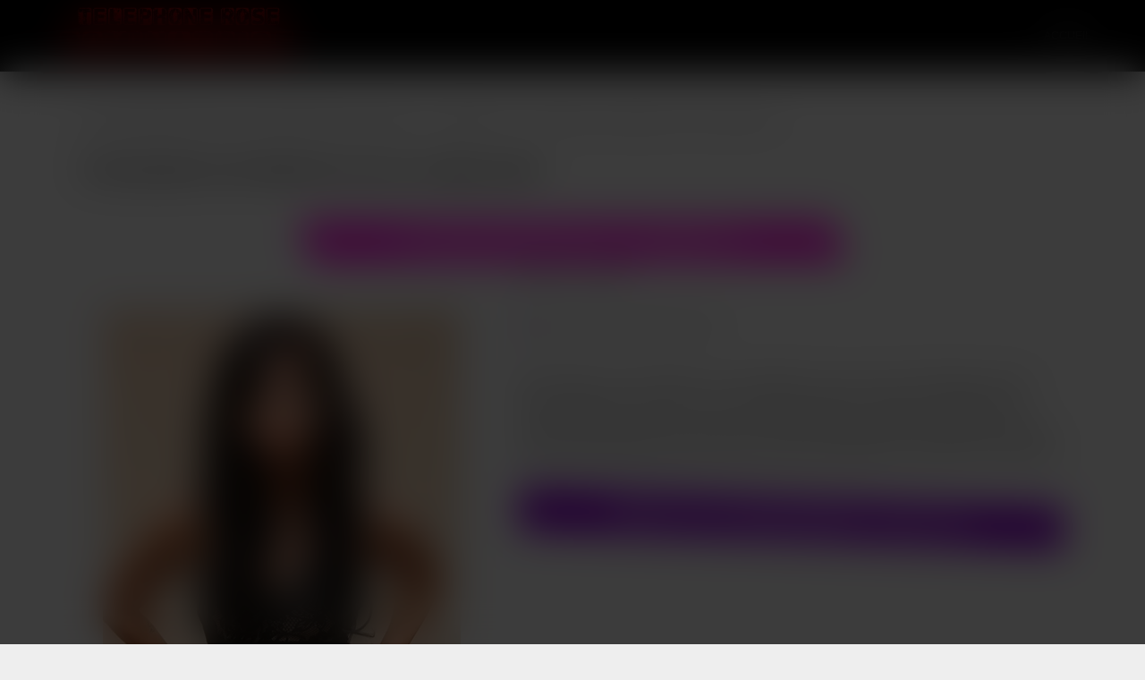

--- FILE ---
content_type: text/html; charset=UTF-8
request_url: https://maitresse-domi.com/tel-domination-avec-maitresse-clara-sur-sa-ligne-privee/
body_size: 10950
content:
 <!DOCTYPE html><html lang="fr"><head><script data-no-optimize="1">var litespeed_docref=sessionStorage.getItem("litespeed_docref");litespeed_docref&&(Object.defineProperty(document,"referrer",{get:function(){return litespeed_docref}}),sessionStorage.removeItem("litespeed_docref"));</script> <title>Tel Domination Avec Maitresse Léa Sur Sa Ligne Privée</title><meta charset="UTF-8"><meta name="description" content="Bien le bonjour, Je me présente. Je suis Maîtresse Léa. Je suis une dominatrice tel rose récemment divorcée de 42 [&hellip;]"><meta name="viewport" content="width=device-width, initial-scale=1.0"><link rel="icon" type="image/jpg" href="https://maitresse-domi.com/wp-content/uploads/images/maitresse-domi-sex-symbol.jpg"/><meta name="description" content="COUGAR AU TEL : Découvre cette charmeuse pour du sexe en direct : Tel domination avec Maitresse Léa sur sa ligne privée"/><meta name="robots" content="follow, index, max-snippet:-1, max-video-preview:-1, max-image-preview:large"/><link rel="canonical" href="https://maitresse-domi.com/tel-domination-avec-maitresse-clara-sur-sa-ligne-privee/" /><meta property="og:locale" content="fr_FR" /><meta property="og:type" content="article" /><meta property="og:title" content="Tel Domination Avec Maitresse Léa Sur Sa Ligne Privée" /><meta property="og:description" content="COUGAR AU TEL : Découvre cette charmeuse pour du sexe en direct : Tel domination avec Maitresse Léa sur sa ligne privée" /><meta property="og:url" content="https://maitresse-domi.com/tel-domination-avec-maitresse-clara-sur-sa-ligne-privee/" /><meta property="og:site_name" content="Cougar au telrose" /><meta property="article:section" content="DIAL PRIVÉ" /><meta property="og:updated_time" content="2023-09-20T10:35:15+02:00" /><meta property="og:image" content="https://maitresse-domi.com/wp-content/uploads/2017/09/lea.png" /><meta property="og:image:secure_url" content="https://maitresse-domi.com/wp-content/uploads/2017/09/lea.png" /><meta property="og:image:width" content="400" /><meta property="og:image:height" content="600" /><meta property="og:image:alt" content="Tel domination" /><meta property="og:image:type" content="image/png" /><meta name="twitter:card" content="summary_large_image" /><meta name="twitter:title" content="Tel Domination Avec Maitresse Léa Sur Sa Ligne Privée" /><meta name="twitter:description" content="COUGAR AU TEL : Découvre cette charmeuse pour du sexe en direct : Tel domination avec Maitresse Léa sur sa ligne privée" /><meta name="twitter:image" content="https://maitresse-domi.com/wp-content/uploads/2017/09/lea.png" /><link rel='dns-prefetch' href='//unpkg.com' /><style id='wp-img-auto-sizes-contain-inline-css' type='text/css'>img:is([sizes=auto i],[sizes^="auto," i]){contain-intrinsic-size:3000px 1500px}
/*# sourceURL=wp-img-auto-sizes-contain-inline-css */</style><link data-optimized="2" rel="stylesheet" href="https://maitresse-domi.com/wp-content/litespeed/css/919db0e69734d19d57f114d5a13b06ce.css?ver=4b2d3" /> <script type="litespeed/javascript" data-src="https://maitresse-domi.com/wp-includes/js/jquery/jquery.min.js" id="jquery-core-js"></script> <script type="litespeed/javascript" data-src="https://unpkg.com/numtour@2/front/numtour.js?ver=c105a7ea0069a7062d3ebee767ee7787" id="numtour-js-js"></script> <link rel="icon" href="https://maitresse-domi.com/wp-content/uploads/images/maitresse-domi-sex-symbol.jpg" sizes="32x32" /><link rel="icon" href="https://maitresse-domi.com/wp-content/uploads/images/maitresse-domi-sex-symbol.jpg" sizes="192x192" /><link rel="apple-touch-icon" href="https://maitresse-domi.com/wp-content/uploads/images/maitresse-domi-sex-symbol.jpg" /><meta name="msapplication-TileImage" content="https://maitresse-domi.com/wp-content/uploads/images/maitresse-domi-sex-symbol.jpg" /><style id='global-styles-inline-css' type='text/css'>:root{--wp--preset--aspect-ratio--square: 1;--wp--preset--aspect-ratio--4-3: 4/3;--wp--preset--aspect-ratio--3-4: 3/4;--wp--preset--aspect-ratio--3-2: 3/2;--wp--preset--aspect-ratio--2-3: 2/3;--wp--preset--aspect-ratio--16-9: 16/9;--wp--preset--aspect-ratio--9-16: 9/16;--wp--preset--color--black: #000000;--wp--preset--color--cyan-bluish-gray: #abb8c3;--wp--preset--color--white: #ffffff;--wp--preset--color--pale-pink: #f78da7;--wp--preset--color--vivid-red: #cf2e2e;--wp--preset--color--luminous-vivid-orange: #ff6900;--wp--preset--color--luminous-vivid-amber: #fcb900;--wp--preset--color--light-green-cyan: #7bdcb5;--wp--preset--color--vivid-green-cyan: #00d084;--wp--preset--color--pale-cyan-blue: #8ed1fc;--wp--preset--color--vivid-cyan-blue: #0693e3;--wp--preset--color--vivid-purple: #9b51e0;--wp--preset--gradient--vivid-cyan-blue-to-vivid-purple: linear-gradient(135deg,rgb(6,147,227) 0%,rgb(155,81,224) 100%);--wp--preset--gradient--light-green-cyan-to-vivid-green-cyan: linear-gradient(135deg,rgb(122,220,180) 0%,rgb(0,208,130) 100%);--wp--preset--gradient--luminous-vivid-amber-to-luminous-vivid-orange: linear-gradient(135deg,rgb(252,185,0) 0%,rgb(255,105,0) 100%);--wp--preset--gradient--luminous-vivid-orange-to-vivid-red: linear-gradient(135deg,rgb(255,105,0) 0%,rgb(207,46,46) 100%);--wp--preset--gradient--very-light-gray-to-cyan-bluish-gray: linear-gradient(135deg,rgb(238,238,238) 0%,rgb(169,184,195) 100%);--wp--preset--gradient--cool-to-warm-spectrum: linear-gradient(135deg,rgb(74,234,220) 0%,rgb(151,120,209) 20%,rgb(207,42,186) 40%,rgb(238,44,130) 60%,rgb(251,105,98) 80%,rgb(254,248,76) 100%);--wp--preset--gradient--blush-light-purple: linear-gradient(135deg,rgb(255,206,236) 0%,rgb(152,150,240) 100%);--wp--preset--gradient--blush-bordeaux: linear-gradient(135deg,rgb(254,205,165) 0%,rgb(254,45,45) 50%,rgb(107,0,62) 100%);--wp--preset--gradient--luminous-dusk: linear-gradient(135deg,rgb(255,203,112) 0%,rgb(199,81,192) 50%,rgb(65,88,208) 100%);--wp--preset--gradient--pale-ocean: linear-gradient(135deg,rgb(255,245,203) 0%,rgb(182,227,212) 50%,rgb(51,167,181) 100%);--wp--preset--gradient--electric-grass: linear-gradient(135deg,rgb(202,248,128) 0%,rgb(113,206,126) 100%);--wp--preset--gradient--midnight: linear-gradient(135deg,rgb(2,3,129) 0%,rgb(40,116,252) 100%);--wp--preset--font-size--small: 13px;--wp--preset--font-size--medium: 20px;--wp--preset--font-size--large: 36px;--wp--preset--font-size--x-large: 42px;--wp--preset--spacing--20: 0.44rem;--wp--preset--spacing--30: 0.67rem;--wp--preset--spacing--40: 1rem;--wp--preset--spacing--50: 1.5rem;--wp--preset--spacing--60: 2.25rem;--wp--preset--spacing--70: 3.38rem;--wp--preset--spacing--80: 5.06rem;--wp--preset--shadow--natural: 6px 6px 9px rgba(0, 0, 0, 0.2);--wp--preset--shadow--deep: 12px 12px 50px rgba(0, 0, 0, 0.4);--wp--preset--shadow--sharp: 6px 6px 0px rgba(0, 0, 0, 0.2);--wp--preset--shadow--outlined: 6px 6px 0px -3px rgb(255, 255, 255), 6px 6px rgb(0, 0, 0);--wp--preset--shadow--crisp: 6px 6px 0px rgb(0, 0, 0);}:where(.is-layout-flex){gap: 0.5em;}:where(.is-layout-grid){gap: 0.5em;}body .is-layout-flex{display: flex;}.is-layout-flex{flex-wrap: wrap;align-items: center;}.is-layout-flex > :is(*, div){margin: 0;}body .is-layout-grid{display: grid;}.is-layout-grid > :is(*, div){margin: 0;}:where(.wp-block-columns.is-layout-flex){gap: 2em;}:where(.wp-block-columns.is-layout-grid){gap: 2em;}:where(.wp-block-post-template.is-layout-flex){gap: 1.25em;}:where(.wp-block-post-template.is-layout-grid){gap: 1.25em;}.has-black-color{color: var(--wp--preset--color--black) !important;}.has-cyan-bluish-gray-color{color: var(--wp--preset--color--cyan-bluish-gray) !important;}.has-white-color{color: var(--wp--preset--color--white) !important;}.has-pale-pink-color{color: var(--wp--preset--color--pale-pink) !important;}.has-vivid-red-color{color: var(--wp--preset--color--vivid-red) !important;}.has-luminous-vivid-orange-color{color: var(--wp--preset--color--luminous-vivid-orange) !important;}.has-luminous-vivid-amber-color{color: var(--wp--preset--color--luminous-vivid-amber) !important;}.has-light-green-cyan-color{color: var(--wp--preset--color--light-green-cyan) !important;}.has-vivid-green-cyan-color{color: var(--wp--preset--color--vivid-green-cyan) !important;}.has-pale-cyan-blue-color{color: var(--wp--preset--color--pale-cyan-blue) !important;}.has-vivid-cyan-blue-color{color: var(--wp--preset--color--vivid-cyan-blue) !important;}.has-vivid-purple-color{color: var(--wp--preset--color--vivid-purple) !important;}.has-black-background-color{background-color: var(--wp--preset--color--black) !important;}.has-cyan-bluish-gray-background-color{background-color: var(--wp--preset--color--cyan-bluish-gray) !important;}.has-white-background-color{background-color: var(--wp--preset--color--white) !important;}.has-pale-pink-background-color{background-color: var(--wp--preset--color--pale-pink) !important;}.has-vivid-red-background-color{background-color: var(--wp--preset--color--vivid-red) !important;}.has-luminous-vivid-orange-background-color{background-color: var(--wp--preset--color--luminous-vivid-orange) !important;}.has-luminous-vivid-amber-background-color{background-color: var(--wp--preset--color--luminous-vivid-amber) !important;}.has-light-green-cyan-background-color{background-color: var(--wp--preset--color--light-green-cyan) !important;}.has-vivid-green-cyan-background-color{background-color: var(--wp--preset--color--vivid-green-cyan) !important;}.has-pale-cyan-blue-background-color{background-color: var(--wp--preset--color--pale-cyan-blue) !important;}.has-vivid-cyan-blue-background-color{background-color: var(--wp--preset--color--vivid-cyan-blue) !important;}.has-vivid-purple-background-color{background-color: var(--wp--preset--color--vivid-purple) !important;}.has-black-border-color{border-color: var(--wp--preset--color--black) !important;}.has-cyan-bluish-gray-border-color{border-color: var(--wp--preset--color--cyan-bluish-gray) !important;}.has-white-border-color{border-color: var(--wp--preset--color--white) !important;}.has-pale-pink-border-color{border-color: var(--wp--preset--color--pale-pink) !important;}.has-vivid-red-border-color{border-color: var(--wp--preset--color--vivid-red) !important;}.has-luminous-vivid-orange-border-color{border-color: var(--wp--preset--color--luminous-vivid-orange) !important;}.has-luminous-vivid-amber-border-color{border-color: var(--wp--preset--color--luminous-vivid-amber) !important;}.has-light-green-cyan-border-color{border-color: var(--wp--preset--color--light-green-cyan) !important;}.has-vivid-green-cyan-border-color{border-color: var(--wp--preset--color--vivid-green-cyan) !important;}.has-pale-cyan-blue-border-color{border-color: var(--wp--preset--color--pale-cyan-blue) !important;}.has-vivid-cyan-blue-border-color{border-color: var(--wp--preset--color--vivid-cyan-blue) !important;}.has-vivid-purple-border-color{border-color: var(--wp--preset--color--vivid-purple) !important;}.has-vivid-cyan-blue-to-vivid-purple-gradient-background{background: var(--wp--preset--gradient--vivid-cyan-blue-to-vivid-purple) !important;}.has-light-green-cyan-to-vivid-green-cyan-gradient-background{background: var(--wp--preset--gradient--light-green-cyan-to-vivid-green-cyan) !important;}.has-luminous-vivid-amber-to-luminous-vivid-orange-gradient-background{background: var(--wp--preset--gradient--luminous-vivid-amber-to-luminous-vivid-orange) !important;}.has-luminous-vivid-orange-to-vivid-red-gradient-background{background: var(--wp--preset--gradient--luminous-vivid-orange-to-vivid-red) !important;}.has-very-light-gray-to-cyan-bluish-gray-gradient-background{background: var(--wp--preset--gradient--very-light-gray-to-cyan-bluish-gray) !important;}.has-cool-to-warm-spectrum-gradient-background{background: var(--wp--preset--gradient--cool-to-warm-spectrum) !important;}.has-blush-light-purple-gradient-background{background: var(--wp--preset--gradient--blush-light-purple) !important;}.has-blush-bordeaux-gradient-background{background: var(--wp--preset--gradient--blush-bordeaux) !important;}.has-luminous-dusk-gradient-background{background: var(--wp--preset--gradient--luminous-dusk) !important;}.has-pale-ocean-gradient-background{background: var(--wp--preset--gradient--pale-ocean) !important;}.has-electric-grass-gradient-background{background: var(--wp--preset--gradient--electric-grass) !important;}.has-midnight-gradient-background{background: var(--wp--preset--gradient--midnight) !important;}.has-small-font-size{font-size: var(--wp--preset--font-size--small) !important;}.has-medium-font-size{font-size: var(--wp--preset--font-size--medium) !important;}.has-large-font-size{font-size: var(--wp--preset--font-size--large) !important;}.has-x-large-font-size{font-size: var(--wp--preset--font-size--x-large) !important;}
/*# sourceURL=global-styles-inline-css */</style></head><body data-rsssl=1><style>:root { 
    
    --couleur_1: #FF23E1;
    --couleur_texte_1: #ffffff;

    --couleur_2: #8800C8;
    --couleur_texte_2: #ffffff;


 } 
 
 body { background:#eeeeee; color:#222222;} 

 .titre_principal { color:#000000;}


.bouton_header,
.bouton_footer { 

    background-color:#eeeeee

}</style><header><a href="https://maitresse-domi.com" id="logo"><img data-lazyloaded="1" src="[data-uri]" width="500" height="148" data-src="https://maitresse-domi.com/wp-content/uploads/2021/03/logo-telrosedom.png" alt="N°1 DES DOMINATRICES SM AU TELEPHONE ROSE ! DIAL HARD !" ></a> <span id="deployer_recherche" class="dashicons dashicons-search"></span><menu><li class="niveau_0"><a href="https://maitresse-domi.com">Accueil</a><ul></ul></li></menu></header><style></style><div class="corps article trk_profile_block trk_profile_unmask"  data-profile="MDMCOM-5295" data-tel="08 95 50 09 11" data-display="principal"><ul xmlns:v="http://rdf.data-vocabulary.org/#" class="chemin"><li typeof="v:Breadcrumb"><a title="N°1 DES DOMINATRICES SM AU TELEPHONE ROSE ! DIAL HARD !" href="https://maitresse-domi.com" rel="v:url"><span property="v:title">N°1 DES DOMINATRICES SM AU TELEPHONE ROSE ! DIAL HARD !</span></a> <span class="dashicons dashicons-arrow-right"></span></li><li typeof="v:Breadcrumb"><a title="Aricles de DIAL PRIVÉ" href="https://maitresse-domi.com/dial-prive/" rel="v:url"><span property="v:title">DIAL PRIVÉ</span></a> <span class="dashicons dashicons-arrow-right"></span></li><li typeof="v:Breadcrumb"><a title="Tel domination avec Maitresse Léa sur sa ligne privée" rel="v:url" property="v:title">Tel domination avec Maitresse Léa sur sa ligne privée</a></li></ul><h1 class="titre_principal"><span class="dashicons dashicons-yes"></span> Tel domination avec Maitresse Léa sur sa ligne privée</h1><p class="trk_profile_tel_container " data-profile="MDMCOM-5295" data-display="principal" data-position="après texte" style="width:100%;text-align:center">
<a href="tel:0895500911" data-tel="0895500911" class="trk_profile_tel bouton" data-tel-format="08 95 50 09 11" data-tel-group="MUTU08HETERO" style="text-decoration:none;">
<strong class="call_tel style_group_gsm">TU VEUX M'APPELER ? CLIQUE ICI !</strong>
</a>
<span class="tarif">(0,80€/mn + prix appel)</span></p><ul class="deux_colonnes"><li class="premiere"><img data-lazyloaded="1" src="[data-uri]" width="400" height="600" data-src="https://maitresse-domi.com/wp-content/uploads/2017/09/lea.png" alt="Tel domination avec Maitresse Léa sur sa ligne privée" class="image"><p class="trk_profile_tel_container bouton_2" data-profile="MDMCOM-5295" data-display="secondaire" data-position="après texte" style="width:100%;text-align:center">
<a href="tel:0757023010" data-tel="0757023010" class="trk_profile_tel bouton" data-tel-format="07 57 02 30 10" data-tel-group="GSM_MTR" style="text-decoration:none;">
<strong class="call_tel style_group_gsm">MON TEL 06 UNIQUEMENT POUR TOI</strong>
</a>
<span class="tarif"></span></p></li><li class="seconde"><ul class="details"><li><span class="dashicons dashicons-admin-users"></span> Prénom : Maitresse Léa</li></ul><div class="texte reduit"><p>Bien le bonjour, Je me présente. Je suis Maîtresse Léa. Je suis une dominatrice tel rose récemment divorcée de 42 ans. Nous avons deux enfants un garçon et une fille qui ont respectivement 15 et 18 ans. Mon mari a demandé le divorce parce qu’il dit que je suis une femme mariée infidèle qui devient de plus en plus insupportable surtout depuis la quarantaine. Mais je m’en fous vous savez, ce n’est pas pour lui que je vais changer. S’il ne m’aime pas comme je suis, tant pis pour lui, il ne sait pas ce qu’il rate.</p><p>En plus, beaucoup d’hommes recherchent des femmes de caractère comme moi et qui disent vouloir être avec moi. Je reçois surtout beaucoup d’appels sur le tel domination. C’est que je suis une femme très séduisante alors, les hommes se foutent de mon caractère. Enfin, certains l’adore mais pour certains, ça ne leur fait ni chaud ni froid, si vous voyez ce que je veux dire. C’est que je prends soin de ma beauté et surtout de mon corps avec du sport. C’est peut-être parce que je suis très sportive que j’ai un caractère autoritaire dont je suis fière.</p><p>Enfin bref, j’adore mettre des tenues en cuir très sexy et j’adore utiliser mes fouets et cravaches. Donc, si tu aimes entendre leurs bruits retentir, alors, il se peut que tu deviennes un de mes soumis.</p><h2>Tel domination pour qui ?</h2><p>Je dis bien il se peut parce qu’il y a encore beaucoup de conditions pour devenir un de mes esclaves en tel domination. Tout d’abord, je recherche des hommes entre 25 et 40 ans. Des hommes qui soient assez fort pour supporter toutes les choses très dures que je vais leur faire faire. Enfin, vous savez déjà ça si vous êtes des adeptes du sado maso. Par contre, si vous êtes débutants, il faudra faire preuve de motivation, de patience et de courage pour m’affronter. Mais je ne vous dis pas de m’affronter battre avec moi hein.<br />
De toute façon vous ne pouvez pas me battre. Je suis une redoutable dominatrice que ce soit physiquement ou mentalement. Je vous conseille d’ailleurs de bien vous tenir et ne jamais discuter mes ordres parce que je pourrais me montrer vraiment impitoyable si vous vous aventurez à faire quelque chose que je n’aime pas.</p><p>Bref, je veux aussi des hommes très beaux et très bien bâti pour de la tel domination. Alors, si vous correspondez à tout ce que j’ai dit, vous pouvez déjà m’envoyer vos CV détaillés avec photos et vos lettres de motivation pour une présélection. Puis, il faudra faire un entretien. Je ne prends que deux d’entre vous parce que ce sera de la domination sur toute une année. Si tout ça vous intéresse et que vous pensez être à la hauteur de mes attentes, envoyez votre candidature.</p></div><p class="trk_profile_tel_container bouton_2" data-profile="MDMCOM-5295" data-display="secondaire" data-position="après texte" style="width:100%;text-align:center">
<a href="tel:0757023010" data-tel="0757023010" class="trk_profile_tel bouton" data-tel-format="07 57 02 30 10" data-tel-group="GSM_MTR" style="text-decoration:none;">
<strong class="call_tel style_group_gsm">MON TEL 06 UNIQUEMENT POUR TOI</strong>
</a>
<span class="tarif"></span></p></li></ul></div><aside id="widget_attribz-2" class="widget widget_widget_attribz">Venez découvrir l'art du bondage sur <a href="https://bondagegefesselt.com" target="_blank">bondagegefesselt.com</a>.</aside><hr><div class="corps" style="margin-top:0;"><h2 class="titre_principal"><span class="dashicons dashicons-yes"></span> MES COPINES DOMINATRICES QUE TU DEVRAIS TESTER :</h2><ul class="liste"><li class="trk_profile_block bouton_2 " data-profile="MDMCOM-5294" data-tel="08 95 50 09 11" data-display="secondaire" ><a href="https://maitresse-domi.com/domination-telephone/" class="image"><img data-lazyloaded="1" src="[data-uri]" width="400" height="600" data-src="https://maitresse-domi.com/wp-content/uploads/2018/02/cathy.png" alt="Maîtresse idéale pour domination telephone à Rouen"><span class="masque"><span class="dashicons dashicons-search"></span></span><span class="statut disponible"> <span class="rond"></span> Disponible !</span></a><span class="prenom">Maîtresse Cathy</span><p class="trk_profile_tel_container " data-profile="MDMCOM-5294" data-display="secondaire" data-position="après texte" style="width:100%;text-align:center">
<a href="tel:0895500911" data-tel="0895500911" class="trk_profile_tel bouton" data-tel-format="08 95 50 09 11" data-tel-group="MUTU08HETERO" style="text-decoration:none;">
<strong class="call_tel style_group_gsm">APPELLE MOI</strong>
</a>
<span class="tarif">(0,80€/mn + prix appel)</span></p><p class="trk_profile_tel_container bouton_2" data-profile="MDMCOM-5294" data-display="secondaire" data-position="après texte" style="width:100%;text-align:center">
<a href="tel:0757023010" data-tel="0757023010" class="trk_profile_tel bouton" data-tel-format="07 57 02 30 10" data-tel-group="GSM_MTR" style="text-decoration:none;">
<strong class="call_tel style_group_gsm">Numéro gratuit</strong>
</a>
<span class="tarif"></span></p></li><li class="trk_profile_block bouton_2 " data-profile="MDMCOM-5291" data-tel="08 95 50 09 11" data-display="secondaire" ><a href="https://maitresse-domi.com/maitresse-elsa-latex-coquin-vicieux-clermont-ferrand/" class="image"><img data-lazyloaded="1" src="[data-uri]" width="400" height="600" data-src="https://maitresse-domi.com/wp-content/uploads/2018/02/daphne.png" alt="Maîtresse tel rose Daphnë en latex pour coquin vicieux de Clermont-Ferrand"><span class="masque"><span class="dashicons dashicons-search"></span></span><span class="statut disponible"> <span class="rond"></span> Disponible !</span></a><span class="prenom">Maîtresse Daphnë</span><p class="trk_profile_tel_container " data-profile="MDMCOM-5291" data-display="secondaire" data-position="après texte" style="width:100%;text-align:center">
<a href="tel:0895500911" data-tel="0895500911" class="trk_profile_tel bouton" data-tel-format="08 95 50 09 11" data-tel-group="MUTU08HETERO" style="text-decoration:none;">
<strong class="call_tel style_group_gsm">APPELLE MOI</strong>
</a>
<span class="tarif">(0,80€/mn + prix appel)</span></p><p class="trk_profile_tel_container bouton_2" data-profile="MDMCOM-5291" data-display="secondaire" data-position="après texte" style="width:100%;text-align:center">
<a href="tel:0757023010" data-tel="0757023010" class="trk_profile_tel bouton" data-tel-format="07 57 02 30 10" data-tel-group="GSM_MTR" style="text-decoration:none;">
<strong class="call_tel style_group_gsm">Numéro gratuit</strong>
</a>
<span class="tarif"></span></p></li><li class="trk_profile_block bouton_2 " data-profile="MDMCOM-5277" data-tel="08 95 50 09 11" data-display="secondaire" ><a href="https://maitresse-domi.com/maitresse-kika-hotesse-severe-tel-rose-rencontre-soumis-valence/" class="image"><img data-lazyloaded="1" src="[data-uri]" width="400" height="600" data-src="https://maitresse-domi.com/wp-content/uploads/2021/03/angelik.png" alt="Maitresse Angelik hotesse sévère au tel rose hard rencontre des soumis à Valence"><span class="masque"><span class="dashicons dashicons-search"></span></span><span class="statut en_ligne"><span class="dashicons dashicons-phone"></span> En ligne</span></a><span class="prenom">Maitresse Angelik</span><p class="trk_profile_tel_container " data-profile="MDMCOM-5277" data-display="secondaire" data-position="après texte" style="width:100%;text-align:center">
<a href="tel:0895500911" data-tel="0895500911" class="trk_profile_tel bouton" data-tel-format="08 95 50 09 11" data-tel-group="MUTU08HETERO" style="text-decoration:none;">
<strong class="call_tel style_group_gsm">APPELLE MOI</strong>
</a>
<span class="tarif">(0,80€/mn + prix appel)</span></p><p class="trk_profile_tel_container bouton_2" data-profile="MDMCOM-5277" data-display="secondaire" data-position="après texte" style="width:100%;text-align:center">
<a href="tel:0757023010" data-tel="0757023010" class="trk_profile_tel bouton" data-tel-format="07 57 02 30 10" data-tel-group="GSM_MTR" style="text-decoration:none;">
<strong class="call_tel style_group_gsm">Numéro gratuit</strong>
</a>
<span class="tarif"></span></p></li><li class="trk_profile_block bouton_2 " data-profile="MDMCOM-5271" data-tel="08 95 50 09 11" data-display="secondaire" ><a href="https://maitresse-domi.com/domination-tel-cravacheuse/" class="image"><img data-lazyloaded="1" src="[data-uri]" width="400" height="600" data-src="https://maitresse-domi.com/wp-content/uploads/2022/09/theodora.png" alt="Théodora : domination tel en Indre et Loire"><span class="masque"><span class="dashicons dashicons-search"></span></span><span class="statut en_ligne"><span class="dashicons dashicons-phone"></span> En ligne</span></a><span class="prenom">Théodora</span><p class="trk_profile_tel_container " data-profile="MDMCOM-5271" data-display="secondaire" data-position="après texte" style="width:100%;text-align:center">
<a href="tel:0895500911" data-tel="0895500911" class="trk_profile_tel bouton" data-tel-format="08 95 50 09 11" data-tel-group="MUTU08HETERO" style="text-decoration:none;">
<strong class="call_tel style_group_gsm">APPELLE MOI</strong>
</a>
<span class="tarif">(0,80€/mn + prix appel)</span></p><p class="trk_profile_tel_container bouton_2" data-profile="MDMCOM-5271" data-display="secondaire" data-position="après texte" style="width:100%;text-align:center">
<a href="tel:0757023010" data-tel="0757023010" class="trk_profile_tel bouton" data-tel-format="07 57 02 30 10" data-tel-group="GSM_MTR" style="text-decoration:none;">
<strong class="call_tel style_group_gsm">Numéro gratuit</strong>
</a>
<span class="tarif"></span></p></li></ul></div><hr><p class="trk_profile_tel_container trk_profile_unmask bouton_footer" data-profile="" data-display="principal" data-position="après texte" style="width:100%;text-align:center">
<a href="tel:0895500911" data-tel="0895500911" class="trk_profile_tel bouton" data-tel-format="08 95 50 09 11" data-tel-group="" style="text-decoration:none;">
<strong class="call_tel style_group_gsm">APPELLE MOI</strong>
</a>
<span class="tarif">(0,80€/mn + prix appel)</span></p><div id="masque"></div><footer><menu><li><a href="https://maitresse-domi.com/mentions-legales/">Mentions légales</a></li></menu><div class="footer-infos" style="text-align:center; margin-top:10px;">
<a href="#" class="footer-link">Contact</a>
<span class="sep"> | </span>
<a href="https://maitresse-domi.com/mentions-legales/" class="footer-link">Mentions légales</a></div> <script type="speculationrules">{"prefetch":[{"source":"document","where":{"and":[{"href_matches":"/*"},{"not":{"href_matches":["/wp-*.php","/wp-admin/*","/wp-content/uploads/*","/wp-content/*","/wp-content/plugins/*","/wp-content/themes/telrose/*","/*\\?(.+)"]}},{"not":{"selector_matches":"a[rel~=\"nofollow\"]"}},{"not":{"selector_matches":".no-prefetch, .no-prefetch a"}}]},"eagerness":"conservative"}]}</script> <div id="EasyDisclaimer__background"></div><div id="EasyDisclaimer__disclaimer"><img data-lazyloaded="1" src="[data-uri]" data-src="https://cdlabonne.site/images/disclaimer.png" alt="site pour adulte"  width="600" height="446"><span class="button yes" data-popunder="https://keliron.com?redir=ppuseotr&sbsrc1=MDMCOM&sbsrc2=seo">ACCEPTER</span><a href="https://www.google.fr/" class="button no">QUITTER</a></div> <script id="disclaimer_script-js-extra" type="litespeed/javascript">var ajaxurl=["https://maitresse-domi.com/wp-admin/admin-ajax.php"]</script> <style>.texte_accueil {
            position: relative;
            max-height: 700px; /* hauteur visible initiale */
            overflow: hidden;
            transition: max-height 0.6s ease;
        }
        .texte_accueil.ouvert {
            max-height: 10000px; /* libère toute la hauteur */
        }
        .btn-lire-plus {
            display: inline-block;
            background: var(--couleur_1, #db004c);
            color: #fff;
            border: none;
            padding: 10px 20px;
            border-radius: 8px;
            cursor: pointer;
            font-size: 16px;
            font-weight: 600;
            margin-top: 15px;
            transition: background 0.3s ease;
        }
        .btn-lire-plus:hover {
            background: var(--couleur_2, #b3003a);
        }
        /* effet de fondu bas */
        .texte_accueil::after {
            content: "";
            position: absolute;
            bottom: 0;
            left: 0;
            width: 100%;
            height: 100px;
            background: linear-gradient(to top, transparent, transparent);
            transition: opacity 0.3s ease;
        }
        .texte_accueil.ouvert::after {
            opacity: 0;
            pointer-events: none;
        }</style> <script type="litespeed/javascript">jQuery(document).ready(function($){const container=$('.texte_accueil');if(container.length){container.each(function(){const zone=$(this);if(zone.height()>400){const bouton=$('<button class="btn-lire-plus">Lire plus</button>');zone.after(bouton);bouton.on('click',function(){if(zone.hasClass('ouvert')){zone.removeClass('ouvert');$(this).text('Lire plus');$('html, body').animate({scrollTop:zone.offset().top-100},400)}else{zone.addClass('ouvert');$(this).text('Réduire')}})}})}})</script> </footer><script data-no-optimize="1">window.lazyLoadOptions=Object.assign({},{threshold:300},window.lazyLoadOptions||{});!function(t,e){"object"==typeof exports&&"undefined"!=typeof module?module.exports=e():"function"==typeof define&&define.amd?define(e):(t="undefined"!=typeof globalThis?globalThis:t||self).LazyLoad=e()}(this,function(){"use strict";function e(){return(e=Object.assign||function(t){for(var e=1;e<arguments.length;e++){var n,a=arguments[e];for(n in a)Object.prototype.hasOwnProperty.call(a,n)&&(t[n]=a[n])}return t}).apply(this,arguments)}function o(t){return e({},at,t)}function l(t,e){return t.getAttribute(gt+e)}function c(t){return l(t,vt)}function s(t,e){return function(t,e,n){e=gt+e;null!==n?t.setAttribute(e,n):t.removeAttribute(e)}(t,vt,e)}function i(t){return s(t,null),0}function r(t){return null===c(t)}function u(t){return c(t)===_t}function d(t,e,n,a){t&&(void 0===a?void 0===n?t(e):t(e,n):t(e,n,a))}function f(t,e){et?t.classList.add(e):t.className+=(t.className?" ":"")+e}function _(t,e){et?t.classList.remove(e):t.className=t.className.replace(new RegExp("(^|\\s+)"+e+"(\\s+|$)")," ").replace(/^\s+/,"").replace(/\s+$/,"")}function g(t){return t.llTempImage}function v(t,e){!e||(e=e._observer)&&e.unobserve(t)}function b(t,e){t&&(t.loadingCount+=e)}function p(t,e){t&&(t.toLoadCount=e)}function n(t){for(var e,n=[],a=0;e=t.children[a];a+=1)"SOURCE"===e.tagName&&n.push(e);return n}function h(t,e){(t=t.parentNode)&&"PICTURE"===t.tagName&&n(t).forEach(e)}function a(t,e){n(t).forEach(e)}function m(t){return!!t[lt]}function E(t){return t[lt]}function I(t){return delete t[lt]}function y(e,t){var n;m(e)||(n={},t.forEach(function(t){n[t]=e.getAttribute(t)}),e[lt]=n)}function L(a,t){var o;m(a)&&(o=E(a),t.forEach(function(t){var e,n;e=a,(t=o[n=t])?e.setAttribute(n,t):e.removeAttribute(n)}))}function k(t,e,n){f(t,e.class_loading),s(t,st),n&&(b(n,1),d(e.callback_loading,t,n))}function A(t,e,n){n&&t.setAttribute(e,n)}function O(t,e){A(t,rt,l(t,e.data_sizes)),A(t,it,l(t,e.data_srcset)),A(t,ot,l(t,e.data_src))}function w(t,e,n){var a=l(t,e.data_bg_multi),o=l(t,e.data_bg_multi_hidpi);(a=nt&&o?o:a)&&(t.style.backgroundImage=a,n=n,f(t=t,(e=e).class_applied),s(t,dt),n&&(e.unobserve_completed&&v(t,e),d(e.callback_applied,t,n)))}function x(t,e){!e||0<e.loadingCount||0<e.toLoadCount||d(t.callback_finish,e)}function M(t,e,n){t.addEventListener(e,n),t.llEvLisnrs[e]=n}function N(t){return!!t.llEvLisnrs}function z(t){if(N(t)){var e,n,a=t.llEvLisnrs;for(e in a){var o=a[e];n=e,o=o,t.removeEventListener(n,o)}delete t.llEvLisnrs}}function C(t,e,n){var a;delete t.llTempImage,b(n,-1),(a=n)&&--a.toLoadCount,_(t,e.class_loading),e.unobserve_completed&&v(t,n)}function R(i,r,c){var l=g(i)||i;N(l)||function(t,e,n){N(t)||(t.llEvLisnrs={});var a="VIDEO"===t.tagName?"loadeddata":"load";M(t,a,e),M(t,"error",n)}(l,function(t){var e,n,a,o;n=r,a=c,o=u(e=i),C(e,n,a),f(e,n.class_loaded),s(e,ut),d(n.callback_loaded,e,a),o||x(n,a),z(l)},function(t){var e,n,a,o;n=r,a=c,o=u(e=i),C(e,n,a),f(e,n.class_error),s(e,ft),d(n.callback_error,e,a),o||x(n,a),z(l)})}function T(t,e,n){var a,o,i,r,c;t.llTempImage=document.createElement("IMG"),R(t,e,n),m(c=t)||(c[lt]={backgroundImage:c.style.backgroundImage}),i=n,r=l(a=t,(o=e).data_bg),c=l(a,o.data_bg_hidpi),(r=nt&&c?c:r)&&(a.style.backgroundImage='url("'.concat(r,'")'),g(a).setAttribute(ot,r),k(a,o,i)),w(t,e,n)}function G(t,e,n){var a;R(t,e,n),a=e,e=n,(t=Et[(n=t).tagName])&&(t(n,a),k(n,a,e))}function D(t,e,n){var a;a=t,(-1<It.indexOf(a.tagName)?G:T)(t,e,n)}function S(t,e,n){var a;t.setAttribute("loading","lazy"),R(t,e,n),a=e,(e=Et[(n=t).tagName])&&e(n,a),s(t,_t)}function V(t){t.removeAttribute(ot),t.removeAttribute(it),t.removeAttribute(rt)}function j(t){h(t,function(t){L(t,mt)}),L(t,mt)}function F(t){var e;(e=yt[t.tagName])?e(t):m(e=t)&&(t=E(e),e.style.backgroundImage=t.backgroundImage)}function P(t,e){var n;F(t),n=e,r(e=t)||u(e)||(_(e,n.class_entered),_(e,n.class_exited),_(e,n.class_applied),_(e,n.class_loading),_(e,n.class_loaded),_(e,n.class_error)),i(t),I(t)}function U(t,e,n,a){var o;n.cancel_on_exit&&(c(t)!==st||"IMG"===t.tagName&&(z(t),h(o=t,function(t){V(t)}),V(o),j(t),_(t,n.class_loading),b(a,-1),i(t),d(n.callback_cancel,t,e,a)))}function $(t,e,n,a){var o,i,r=(i=t,0<=bt.indexOf(c(i)));s(t,"entered"),f(t,n.class_entered),_(t,n.class_exited),o=t,i=a,n.unobserve_entered&&v(o,i),d(n.callback_enter,t,e,a),r||D(t,n,a)}function q(t){return t.use_native&&"loading"in HTMLImageElement.prototype}function H(t,o,i){t.forEach(function(t){return(a=t).isIntersecting||0<a.intersectionRatio?$(t.target,t,o,i):(e=t.target,n=t,a=o,t=i,void(r(e)||(f(e,a.class_exited),U(e,n,a,t),d(a.callback_exit,e,n,t))));var e,n,a})}function B(e,n){var t;tt&&!q(e)&&(n._observer=new IntersectionObserver(function(t){H(t,e,n)},{root:(t=e).container===document?null:t.container,rootMargin:t.thresholds||t.threshold+"px"}))}function J(t){return Array.prototype.slice.call(t)}function K(t){return t.container.querySelectorAll(t.elements_selector)}function Q(t){return c(t)===ft}function W(t,e){return e=t||K(e),J(e).filter(r)}function X(e,t){var n;(n=K(e),J(n).filter(Q)).forEach(function(t){_(t,e.class_error),i(t)}),t.update()}function t(t,e){var n,a,t=o(t);this._settings=t,this.loadingCount=0,B(t,this),n=t,a=this,Y&&window.addEventListener("online",function(){X(n,a)}),this.update(e)}var Y="undefined"!=typeof window,Z=Y&&!("onscroll"in window)||"undefined"!=typeof navigator&&/(gle|ing|ro)bot|crawl|spider/i.test(navigator.userAgent),tt=Y&&"IntersectionObserver"in window,et=Y&&"classList"in document.createElement("p"),nt=Y&&1<window.devicePixelRatio,at={elements_selector:".lazy",container:Z||Y?document:null,threshold:300,thresholds:null,data_src:"src",data_srcset:"srcset",data_sizes:"sizes",data_bg:"bg",data_bg_hidpi:"bg-hidpi",data_bg_multi:"bg-multi",data_bg_multi_hidpi:"bg-multi-hidpi",data_poster:"poster",class_applied:"applied",class_loading:"litespeed-loading",class_loaded:"litespeed-loaded",class_error:"error",class_entered:"entered",class_exited:"exited",unobserve_completed:!0,unobserve_entered:!1,cancel_on_exit:!0,callback_enter:null,callback_exit:null,callback_applied:null,callback_loading:null,callback_loaded:null,callback_error:null,callback_finish:null,callback_cancel:null,use_native:!1},ot="src",it="srcset",rt="sizes",ct="poster",lt="llOriginalAttrs",st="loading",ut="loaded",dt="applied",ft="error",_t="native",gt="data-",vt="ll-status",bt=[st,ut,dt,ft],pt=[ot],ht=[ot,ct],mt=[ot,it,rt],Et={IMG:function(t,e){h(t,function(t){y(t,mt),O(t,e)}),y(t,mt),O(t,e)},IFRAME:function(t,e){y(t,pt),A(t,ot,l(t,e.data_src))},VIDEO:function(t,e){a(t,function(t){y(t,pt),A(t,ot,l(t,e.data_src))}),y(t,ht),A(t,ct,l(t,e.data_poster)),A(t,ot,l(t,e.data_src)),t.load()}},It=["IMG","IFRAME","VIDEO"],yt={IMG:j,IFRAME:function(t){L(t,pt)},VIDEO:function(t){a(t,function(t){L(t,pt)}),L(t,ht),t.load()}},Lt=["IMG","IFRAME","VIDEO"];return t.prototype={update:function(t){var e,n,a,o=this._settings,i=W(t,o);{if(p(this,i.length),!Z&&tt)return q(o)?(e=o,n=this,i.forEach(function(t){-1!==Lt.indexOf(t.tagName)&&S(t,e,n)}),void p(n,0)):(t=this._observer,o=i,t.disconnect(),a=t,void o.forEach(function(t){a.observe(t)}));this.loadAll(i)}},destroy:function(){this._observer&&this._observer.disconnect(),K(this._settings).forEach(function(t){I(t)}),delete this._observer,delete this._settings,delete this.loadingCount,delete this.toLoadCount},loadAll:function(t){var e=this,n=this._settings;W(t,n).forEach(function(t){v(t,e),D(t,n,e)})},restoreAll:function(){var e=this._settings;K(e).forEach(function(t){P(t,e)})}},t.load=function(t,e){e=o(e);D(t,e)},t.resetStatus=function(t){i(t)},t}),function(t,e){"use strict";function n(){e.body.classList.add("litespeed_lazyloaded")}function a(){console.log("[LiteSpeed] Start Lazy Load"),o=new LazyLoad(Object.assign({},t.lazyLoadOptions||{},{elements_selector:"[data-lazyloaded]",callback_finish:n})),i=function(){o.update()},t.MutationObserver&&new MutationObserver(i).observe(e.documentElement,{childList:!0,subtree:!0,attributes:!0})}var o,i;t.addEventListener?t.addEventListener("load",a,!1):t.attachEvent("onload",a)}(window,document);</script><script data-no-optimize="1">window.litespeed_ui_events=window.litespeed_ui_events||["mouseover","click","keydown","wheel","touchmove","touchstart"];var urlCreator=window.URL||window.webkitURL;function litespeed_load_delayed_js_force(){console.log("[LiteSpeed] Start Load JS Delayed"),litespeed_ui_events.forEach(e=>{window.removeEventListener(e,litespeed_load_delayed_js_force,{passive:!0})}),document.querySelectorAll("iframe[data-litespeed-src]").forEach(e=>{e.setAttribute("src",e.getAttribute("data-litespeed-src"))}),"loading"==document.readyState?window.addEventListener("DOMContentLoaded",litespeed_load_delayed_js):litespeed_load_delayed_js()}litespeed_ui_events.forEach(e=>{window.addEventListener(e,litespeed_load_delayed_js_force,{passive:!0})});async function litespeed_load_delayed_js(){let t=[];for(var d in document.querySelectorAll('script[type="litespeed/javascript"]').forEach(e=>{t.push(e)}),t)await new Promise(e=>litespeed_load_one(t[d],e));document.dispatchEvent(new Event("DOMContentLiteSpeedLoaded")),window.dispatchEvent(new Event("DOMContentLiteSpeedLoaded"))}function litespeed_load_one(t,e){console.log("[LiteSpeed] Load ",t);var d=document.createElement("script");d.addEventListener("load",e),d.addEventListener("error",e),t.getAttributeNames().forEach(e=>{"type"!=e&&d.setAttribute("data-src"==e?"src":e,t.getAttribute(e))});let a=!(d.type="text/javascript");!d.src&&t.textContent&&(d.src=litespeed_inline2src(t.textContent),a=!0),t.after(d),t.remove(),a&&e()}function litespeed_inline2src(t){try{var d=urlCreator.createObjectURL(new Blob([t.replace(/^(?:<!--)?(.*?)(?:-->)?$/gm,"$1")],{type:"text/javascript"}))}catch(e){d="data:text/javascript;base64,"+btoa(t.replace(/^(?:<!--)?(.*?)(?:-->)?$/gm,"$1"))}return d}</script><script data-no-optimize="1">var litespeed_vary=document.cookie.replace(/(?:(?:^|.*;\s*)_lscache_vary\s*\=\s*([^;]*).*$)|^.*$/,"");litespeed_vary||fetch("/wp-content/plugins/litespeed-cache/guest.vary.php",{method:"POST",cache:"no-cache",redirect:"follow"}).then(e=>e.json()).then(e=>{console.log(e),e.hasOwnProperty("reload")&&"yes"==e.reload&&(sessionStorage.setItem("litespeed_docref",document.referrer),window.location.reload(!0))});</script><script data-optimized="1" type="litespeed/javascript" data-src="https://maitresse-domi.com/wp-content/litespeed/js/531045dc6f8b0420fdf9c45b63e488bd.js?ver=4b2d3"></script></body></html>
<!-- Page optimized by LiteSpeed Cache @2026-01-28 10:22:06 -->

<!-- Page supported by LiteSpeed Cache 7.7 on 2026-01-28 10:22:06 -->
<!-- Guest Mode -->
<!-- QUIC.cloud UCSS in queue -->